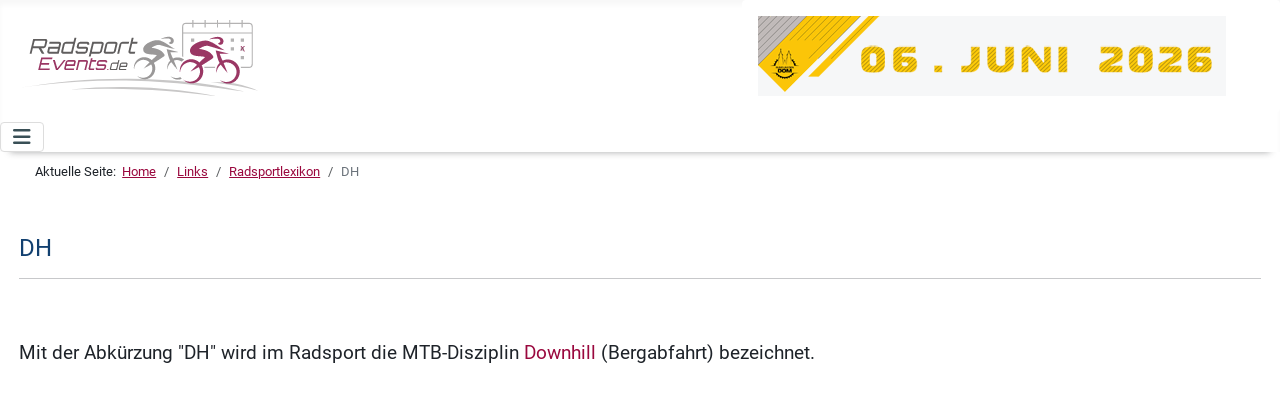

--- FILE ---
content_type: text/html; charset=utf-8
request_url: https://radsport-events.de/links/radsportlexikon/dh
body_size: 4938
content:
<!DOCTYPE html>
<html lang="de-de" dir="ltr">

<head>
    <meta charset="utf-8">
	<meta name="viewport" content="width=device-width, initial-scale=1">
	<meta name="description" content="Mit der Abkürzung &quot;DH&quot; wird im Radsport die MTB-Disziplin Downhill (Bergabfahrt) bezeichnet.">
	<meta name="generator" content="Word-Press">
	<title>DH</title>
	<link href="https://radsport-events.de/links/radsportlexikon/dh" rel="canonical">
	<link href="/media/templates/site/cassiopeia/images/favicon.png" rel="icon" type="image/png">
	<link href="/media/templates/site/cassiopeia/images/favicon.ico" rel="alternate icon" type="image/vnd.microsoft.icon">
	<link href="/media/templates/site/cassiopeia/images/favicon-pinned.svg" rel="mask-icon" color="#000">

    <link href="/media/system/css/joomla-fontawesome.min.css?0e5fa9" rel="lazy-stylesheet" nonce="YjJmYzdmOTA1ZDQ4YzYzOThlNGY1OGI2M2QxNjkyOWMzM2MwNGQ2MGI0NDVlY2ZkNWJjOTYwODQ0Nzk5NmM5NWFiMzkwNjVjMzYyYjdkODljYjQ3ZDQyMGY0N2FjZTljYTk1ODIwZTczYzkyYTU4Y2NhZGIyYjZjMjk0OTBjYzM="><noscript><link href="/media/system/css/joomla-fontawesome.min.css?0e5fa9" rel="stylesheet"></noscript>
	<link href="/media/templates/site/cassiopeia/css/global/fonts-local_roboto.min.css?0e5fa9" rel="lazy-stylesheet" nonce="YjJmYzdmOTA1ZDQ4YzYzOThlNGY1OGI2M2QxNjkyOWMzM2MwNGQ2MGI0NDVlY2ZkNWJjOTYwODQ0Nzk5NmM5NWFiMzkwNjVjMzYyYjdkODljYjQ3ZDQyMGY0N2FjZTljYTk1ODIwZTczYzkyYTU4Y2NhZGIyYjZjMjk0OTBjYzM="><noscript><link href="/media/templates/site/cassiopeia/css/global/fonts-local_roboto.min.css?0e5fa9" rel="stylesheet"></noscript>
	<link href="/media/templates/site/cassiopeia/css/template.min.css?0e5fa9" rel="stylesheet" nonce="YjJmYzdmOTA1ZDQ4YzYzOThlNGY1OGI2M2QxNjkyOWMzM2MwNGQ2MGI0NDVlY2ZkNWJjOTYwODQ0Nzk5NmM5NWFiMzkwNjVjMzYyYjdkODljYjQ3ZDQyMGY0N2FjZTljYTk1ODIwZTczYzkyYTU4Y2NhZGIyYjZjMjk0OTBjYzM=">
	<link href="/media/templates/site/cassiopeia/css/global/colors_alternative.min.css?0e5fa9" rel="stylesheet" nonce="YjJmYzdmOTA1ZDQ4YzYzOThlNGY1OGI2M2QxNjkyOWMzM2MwNGQ2MGI0NDVlY2ZkNWJjOTYwODQ0Nzk5NmM5NWFiMzkwNjVjMzYyYjdkODljYjQ3ZDQyMGY0N2FjZTljYTk1ODIwZTczYzkyYTU4Y2NhZGIyYjZjMjk0OTBjYzM=">
	<link href="/media/templates/site/cassiopeia/css/vendor/joomla-custom-elements/joomla-alert.min.css?0.4.1" rel="stylesheet" nonce="YjJmYzdmOTA1ZDQ4YzYzOThlNGY1OGI2M2QxNjkyOWMzM2MwNGQ2MGI0NDVlY2ZkNWJjOTYwODQ0Nzk5NmM5NWFiMzkwNjVjMzYyYjdkODljYjQ3ZDQyMGY0N2FjZTljYTk1ODIwZTczYzkyYTU4Y2NhZGIyYjZjMjk0OTBjYzM=">
	<link href="/media/templates/site/cassiopeia/css/user.css?0e5fa9" rel="stylesheet" nonce="YjJmYzdmOTA1ZDQ4YzYzOThlNGY1OGI2M2QxNjkyOWMzM2MwNGQ2MGI0NDVlY2ZkNWJjOTYwODQ0Nzk5NmM5NWFiMzkwNjVjMzYyYjdkODljYjQ3ZDQyMGY0N2FjZTljYTk1ODIwZTczYzkyYTU4Y2NhZGIyYjZjMjk0OTBjYzM=">
	<link href="/media/plg_system_jcepro/site/css/content.min.css?86aa0286b6232c4a5b58f892ce080277" rel="stylesheet" nonce="YjJmYzdmOTA1ZDQ4YzYzOThlNGY1OGI2M2QxNjkyOWMzM2MwNGQ2MGI0NDVlY2ZkNWJjOTYwODQ0Nzk5NmM5NWFiMzkwNjVjMzYyYjdkODljYjQ3ZDQyMGY0N2FjZTljYTk1ODIwZTczYzkyYTU4Y2NhZGIyYjZjMjk0OTBjYzM=">
	<style nonce="YjJmYzdmOTA1ZDQ4YzYzOThlNGY1OGI2M2QxNjkyOWMzM2MwNGQ2MGI0NDVlY2ZkNWJjOTYwODQ0Nzk5NmM5NWFiMzkwNjVjMzYyYjdkODljYjQ3ZDQyMGY0N2FjZTljYTk1ODIwZTczYzkyYTU4Y2NhZGIyYjZjMjk0OTBjYzM=">:root {
		--hue: 214;
		--template-bg-light: #f0f4fb;
		--template-text-dark: #495057;
		--template-text-light: #ffffff;
		--template-link-color: var(--link-color);
		--template-special-color: #001B4C;
		
	}</style>

    <script src="/media/vendor/metismenujs/js/metismenujs.min.js?1.4.0" defer nonce="YjJmYzdmOTA1ZDQ4YzYzOThlNGY1OGI2M2QxNjkyOWMzM2MwNGQ2MGI0NDVlY2ZkNWJjOTYwODQ0Nzk5NmM5NWFiMzkwNjVjMzYyYjdkODljYjQ3ZDQyMGY0N2FjZTljYTk1ODIwZTczYzkyYTU4Y2NhZGIyYjZjMjk0OTBjYzM="></script>
	<script src="/media/templates/site/cassiopeia/js/mod_menu/menu-metismenu.min.js?0e5fa9" defer nonce="YjJmYzdmOTA1ZDQ4YzYzOThlNGY1OGI2M2QxNjkyOWMzM2MwNGQ2MGI0NDVlY2ZkNWJjOTYwODQ0Nzk5NmM5NWFiMzkwNjVjMzYyYjdkODljYjQ3ZDQyMGY0N2FjZTljYTk1ODIwZTczYzkyYTU4Y2NhZGIyYjZjMjk0OTBjYzM="></script>
	<script type="application/json" class="joomla-script-options new" nonce="YjJmYzdmOTA1ZDQ4YzYzOThlNGY1OGI2M2QxNjkyOWMzM2MwNGQ2MGI0NDVlY2ZkNWJjOTYwODQ0Nzk5NmM5NWFiMzkwNjVjMzYyYjdkODljYjQ3ZDQyMGY0N2FjZTljYTk1ODIwZTczYzkyYTU4Y2NhZGIyYjZjMjk0OTBjYzM=">{"joomla.jtext":{"ERROR":"Fehler","MESSAGE":"Nachricht","NOTICE":"Hinweis","WARNING":"Warnung","JCLOSE":"Schließen","JOK":"OK","JOPEN":"Öffnen"},"system.paths":{"root":"","rootFull":"https:\/\/radsport-events.de\/","base":"","baseFull":"https:\/\/radsport-events.de\/"},"csrf.token":"29353d51fce6821a47b755bb8d4f9479"}</script>
	<script src="/media/system/js/core.min.js?a3d8f8" nonce="YjJmYzdmOTA1ZDQ4YzYzOThlNGY1OGI2M2QxNjkyOWMzM2MwNGQ2MGI0NDVlY2ZkNWJjOTYwODQ0Nzk5NmM5NWFiMzkwNjVjMzYyYjdkODljYjQ3ZDQyMGY0N2FjZTljYTk1ODIwZTczYzkyYTU4Y2NhZGIyYjZjMjk0OTBjYzM="></script>
	<script src="/media/templates/site/cassiopeia/js/template.min.js?0e5fa9" type="module" nonce="YjJmYzdmOTA1ZDQ4YzYzOThlNGY1OGI2M2QxNjkyOWMzM2MwNGQ2MGI0NDVlY2ZkNWJjOTYwODQ0Nzk5NmM5NWFiMzkwNjVjMzYyYjdkODljYjQ3ZDQyMGY0N2FjZTljYTk1ODIwZTczYzkyYTU4Y2NhZGIyYjZjMjk0OTBjYzM="></script>
	<script src="/media/vendor/bootstrap/js/collapse.min.js?5.3.8" type="module" nonce="YjJmYzdmOTA1ZDQ4YzYzOThlNGY1OGI2M2QxNjkyOWMzM2MwNGQ2MGI0NDVlY2ZkNWJjOTYwODQ0Nzk5NmM5NWFiMzkwNjVjMzYyYjdkODljYjQ3ZDQyMGY0N2FjZTljYTk1ODIwZTczYzkyYTU4Y2NhZGIyYjZjMjk0OTBjYzM="></script>
	<script src="/media/system/js/messages.min.js?9a4811" type="module" nonce="YjJmYzdmOTA1ZDQ4YzYzOThlNGY1OGI2M2QxNjkyOWMzM2MwNGQ2MGI0NDVlY2ZkNWJjOTYwODQ0Nzk5NmM5NWFiMzkwNjVjMzYyYjdkODljYjQ3ZDQyMGY0N2FjZTljYTk1ODIwZTczYzkyYTU4Y2NhZGIyYjZjMjk0OTBjYzM="></script>
	<script type="application/ld+json" nonce="YjJmYzdmOTA1ZDQ4YzYzOThlNGY1OGI2M2QxNjkyOWMzM2MwNGQ2MGI0NDVlY2ZkNWJjOTYwODQ0Nzk5NmM5NWFiMzkwNjVjMzYyYjdkODljYjQ3ZDQyMGY0N2FjZTljYTk1ODIwZTczYzkyYTU4Y2NhZGIyYjZjMjk0OTBjYzM=">{"@context":"https://schema.org","@type":"BreadcrumbList","@id":"https://radsport-events.de/#/schema/BreadcrumbList/162","itemListElement":[{"@type":"ListItem","position":1,"item":{"@id":"https://radsport-events.de/","name":"Home"}},{"@type":"ListItem","position":2,"item":{"@id":"https://radsport-events.de/links","name":"Links"}},{"@type":"ListItem","position":3,"item":{"@id":"https://radsport-events.de/links/radsportlexikon","name":"Radsportlexikon"}},{"@type":"ListItem","position":4,"item":{"name":"DH"}}]}</script>

	 
<meta property="og:site_name" content="Radsport-Events">
<meta property="og:type" content="website">
<meta property="og:image" content="https://radsport-events.de/images/radmarathon.webp"/>
<meta name="thumbnail" content="https://radsport-events.de/images/radmarathon.webp" />
<script async src="https://pagead2.googlesyndication.com/pagead/js/adsbygoogle.js?client=ca-pub-9541989139837803"
     crossorigin="anonymous"></script>
</head>

<body class="site com_content wrapper-static view-article no-layout no-task itemid-153 has-sidebar-right">
    <header class="header container-header full-width">

        
                    <div class="grid-child container-below-top">
                
<div id="mod-custom152" class="mod-custom custom">
    <p><a href="https://radsport-events.de/" title="Startseite"><img src="/images/logos/re/re_logo_253x80.svg" alt="Logo RadsportEvents" width="239" height="85" style="margin-top: 20px; margin-left: 20px;" title="Radsport-Events Logo" /></a></p></div>
<div class="below-top card mybanner">
        <div class="card-body">
                <div class="mod-banners bannergroup">

    <div class="mod-banners__item banneritem">
                                                                                                                                                                                                                                                                                                                                                                                                                                        <a
                            href="/component/banners/click/71" target="_blank" rel="noopener noreferrer"
                            title="Radrennen „RUND UM DEN DOM“ am 06.Juni 2026 - Jetzt anmelden ! ">
                            <img src="https://radsport-events.de/images/banners/2026/RundumdenDom-Header2026.gif" alt="Radrennen Rund um den Dom / Großer Preis der Landeshauptstadt Magdeburg am 06.Juni 2026 - Jetzt anmelden !" width="468" height="83">                        </a>
                                                            </div>

</div>
    </div>
</div>

            </div>
        
        
                    <div class="grid-child container-nav">
                                    
<nav class="navbar navbar-expand-lg" aria-label="Top Menü">
    <button class="navbar-toggler navbar-toggler-right" type="button" data-bs-toggle="collapse" data-bs-target="#navbar121" aria-controls="navbar121" aria-expanded="false" aria-label="Navigation umschalten">
        <span class="icon-menu" aria-hidden="true"></span>
    </button>
    <div class="collapse navbar-collapse" id="navbar121">
        <ul class="mod-menu mod-menu_dropdown-metismenu metismenu mod-list ">
<li class="metismenu-item item-101 level-1 default"><a href="/" title="Home">News</a></li><li class="metismenu-item item-135 level-1 deeper parent"><button title="Termine für Rennrad &amp; Mountainbike Events" class="mod-menu__heading nav-header mm-collapsed mm-toggler mm-toggler-nolink" aria-haspopup="true" aria-expanded="false">Terminkalender</button><ul class="mm-collapse"><li class="metismenu-item item-137 level-2 deeper parent"><a href="/termine/rennrad-events" title="Termine für Jedermannrennen, Radmarathon, Brevet, RTF..."> Rennrad - Events</a><button class="mm-collapsed mm-toggler mm-toggler-link" aria-haspopup="true" aria-expanded="false" aria-label=" Rennrad - Events"></button><ul class="mm-collapse"><li class="metismenu-item item-288 level-3"><a href="/termine/rennrad-events/brevets" title="Termine für Brevets">- Brevets</a></li><li class="metismenu-item item-282 level-3"><a href="/termine/rennrad-events/einzelzeitfahren" title="Termine für Einzelzeitfahren">- Einzelzeitfahren</a></li><li class="metismenu-item item-281 level-3"><a href="/termine/rennrad-events/hobby-jedermannrennen" title="Termine für Hobby- und Jedermannrennen">- Jedermannrennen</a></li><li class="metismenu-item item-294 level-3"><a href="/termine/rennrad-events/kinderrennen-schuelerrennen" title="Termine für Kinderrennen &amp; Schülerrennen">- Kinder &amp; Schülerrennen</a></li><li class="metismenu-item item-280 level-3"><a href="/termine/rennrad-events/radmarathon-rtf" title="Termine für Radmarathon &amp; RTF">- Radmarathon &amp; RTF</a></li><li class="metismenu-item item-523 level-3"><a href="/termine/rennrad-events/24h-rennen" title="Termine für 24h Rennen">- 24h Rennen</a></li><li class="metismenu-item item-1078 level-3"><a href="/termine/rennrad-events/vintage" title="Vintage Rennrad-Events">- Vintage</a></li><li class="metismenu-item item-1079 level-3"><a href="/termine/rennrad-events/volksradfahren" title="Termine für Volksradfahren">- Volksradfahren</a></li></ul></li><li class="metismenu-item item-138 level-2 deeper parent"><a href="/termine/mountainbike-events" title="Termine für MTB-Marathon, Cross Country, CTF...">Mountainbike - Events</a><button class="mm-collapsed mm-toggler mm-toggler-link" aria-haspopup="true" aria-expanded="false" aria-label="Mountainbike - Events"></button><ul class="mm-collapse"><li class="metismenu-item item-292 level-3"><a href="/termine/mountainbike-events/country-tourenfahrten-ctf" title="Termine für Country Tourenfahrten (CTF)">- Country Tourenfahrten (CTF)</a></li><li class="metismenu-item item-289 level-3"><a href="/termine/mountainbike-events/cross-country" title="Termine für Cross Country Events">- Cross Country</a></li><li class="metismenu-item item-290 level-3"><a href="/termine/mountainbike-events/mtb-marathon" title="Termine für MTB-Marathons">- MTB Marathon</a></li><li class="metismenu-item item-291 level-3"><a href="/termine/mountainbike-events/24h-rennen" title="Termine für 24h MTB- Events">- 24h Rennen</a></li><li class="metismenu-item item-293 level-3"><a href="/termine/mountainbike-events/kinder-schuelerrennen-mtb" >- Kinder &amp; Schülerrennen</a></li></ul></li><li class="metismenu-item item-755 level-2"><a href="/termine/gravel-events" title="Termine für Gravel-Events">Gravel - Events</a></li><li class="metismenu-item item-1015 level-2"><a href="/termine/permanente-rad-events" title="Termine für Jedermannrennen, Radmarathon, Brevet, RTF...">Permanente Rad-Events</a></li><li class="metismenu-item item-171 level-2"><a href="/termine/radreisen-kurse-fahrradmessen-rennrad-mtb-camps" title="Termine  | Radreisen | Kurse | Fahradmessen | Rennrad &amp; MTB Camps ">Radreisen, Messen, Camps...</a></li></ul></li><li class="metismenu-item item-136 level-1 deeper parent"><a href="/umkreissuche" title="Umkreissuche für Mountainbike &amp; Rennrad-Events">Umkreissuche</a><button class="mm-collapsed mm-toggler mm-toggler-link" aria-haspopup="true" aria-expanded="false" aria-label="Umkreissuche"></button><ul class="mm-collapse"><li class="metismenu-item item-141 level-2"><a href="/umkreissuche/rennrad-events" title="Umkreissuche für Rennrad-Events">Rennrad &amp; Gravel Events</a></li><li class="metismenu-item item-142 level-2"><a href="/umkreissuche/mountainbike-events" title="Umkreissuche für Mountainbike-Events">Mountainbike Events</a></li></ul></li><li class="metismenu-item item-143 level-1 deeper parent"><button title="Hier kannst Du einen Termin eintragen." class="mod-menu__heading nav-header mm-collapsed mm-toggler mm-toggler-nolink" aria-haspopup="true" aria-expanded="false">Termin eintragen</button><ul class="mm-collapse"><li class="metismenu-item item-144 level-2"><a href="/termineintrag/rennrad-events" title="Termineintrag Rennrad Events">...für Rennrad Events</a></li><li class="metismenu-item item-145 level-2"><a href="/termineintrag/mountainbike-events" title="Termineintrag für MTB Events">...für Mountainbike Events</a></li><li class="metismenu-item item-756 level-2"><a href="/termineintrag/gravel-events" title="Termineintrag Gravel Events">...für Gravel Events</a></li><li class="metismenu-item item-1023 level-2"><a href="/termineintrag/permanente-radsport-events" title="Termineintrag Permanente Radsport Events">...für permanente Radsport-Events</a></li><li class="metismenu-item item-180 level-2"><a href="/termineintrag/radreisen" title="Termineintrag für Radreisen">...Radreisen, Kurse, Camps</a></li></ul></li><li class="metismenu-item item-147 level-1 active deeper parent"><a href="/links" title="Links und Empfehlungen">Links</a><button class="mm-collapsed mm-toggler mm-toggler-link" aria-haspopup="true" aria-expanded="false" aria-label="Links"></button><ul class="mm-collapse"><li class="metismenu-item item-148 level-2 deeper parent"><a href="/links/cups-und-wertungen" title="Cups und Gesamtwertungen für Rennrad und Mountainbike Events">Cups und Wertungen</a><button class="mm-collapsed mm-toggler mm-toggler-link" aria-haspopup="true" aria-expanded="false" aria-label="Cups und Wertungen"></button><ul class="mm-collapse"><li class="metismenu-item item-149 level-3"><a href="/links/cups-und-wertungen/rennrad" title="Cups und Gesamtwertungen für Rennrad - Events">Rennrad</a></li><li class="metismenu-item item-150 level-3"><a href="/links/cups-und-wertungen/mountainbike" title="Cups und Gesamtwertungen für  Mountainbike - Events">Mountainbike</a></li></ul></li><li class="metismenu-item item-151 level-2"><a href="/links/jedermann-teams" title="Jedermann Teams">Jedermann Teams</a></li><li class="metismenu-item item-152 level-2"><a href="/links/magazine-blogs-shops" title="Magazine, Blogs, Shops...">Magazine, Blogs, Shops...</a></li><li class="metismenu-item item-153 level-2 current active"><a href="/links/radsportlexikon" title="Radsportlexikon" aria-current="location">Radsportlexikon</a></li><li class="metismenu-item item-157 level-2"><a href="/links/radsportvereine" title="Übersicht Radsportvereine in Deutschland">Radsportvereine</a></li><li class="metismenu-item item-194 level-2"><a href="/links/erfahrungsberichte" title="Übersicht interessanter Erlebnis- und Erfahrungsberichte">Erfahrungsberichte</a></li><li class="metismenu-item item-156 level-2"><a href="/links/radsportverbaende" title="Nationale Radsportverbände">Radsportverbände</a></li><li class="metismenu-item item-158 level-2 deeper parent"><a href="/links/bundesliga-tippspiel" title="Bundesliga Tippspiel Saison 2025/26">Tippspiel Bundesliga</a><button class="mm-collapsed mm-toggler mm-toggler-link" aria-haspopup="true" aria-expanded="false" aria-label="Tippspiel Bundesliga"></button><ul class="mm-collapse"><li class="metismenu-item item-1096 level-3"><a href="/links/bundesliga-tippspiel/endstand-saison-2024-25" title="Rangliste Endstand Saison 2024/25">Endstand Saison 2024/25</a></li><li class="metismenu-item item-900 level-3"><a href="/links/bundesliga-tippspiel/endstand-saison-2023-24" title="Rangliste Endstand Saison 2023/24">Endstand Saison 2023/24</a></li><li class="metismenu-item item-680 level-3"><a href="/links/bundesliga-tippspiel/endstand-saison-2022-23" >Endstand Saison 2022/23</a></li><li class="metismenu-item item-379 level-3"><a href="/links/bundesliga-tippspiel/endstand-saison-2021-22" title="Rangliste Endstand Saison 2021/22">Endstand Saison 2021/22</a></li><li class="metismenu-item item-159 level-3"><a href="/links/bundesliga-tippspiel/endstand-saison-2020-21" title="Rangliste Endstand Saison 2020/21">Endstand Saison 2020/21</a></li><li class="metismenu-item item-160 level-3"><a href="/links/bundesliga-tippspiel/endstand-saison-2019-20" title="Rangliste Endstand Saison 2019/20">Endstand Saison 2019/20</a></li><li class="metismenu-item item-380 level-3"><a href="/links/bundesliga-tippspiel/langzeitstatistik-jahreswertung" >Langzeitstatistik Jahreswertung</a></li></ul></li></ul></li><li class="metismenu-item item-154 level-1"><a href="/kontakt" title="Kontakt">Kontakt</a></li><li class="metismenu-item item-163 level-1"><a href="/suche" title="Suche nach...."><img class="iconlupe" src="/images/lupe.png" alt="" width="16" height="16" loading="lazy"><span class="image-title visually-hidden">Suche</span></a></li></ul>
    </div>
</nav>

                                            </div>
            </header>

    <div class="site-grid">
        
        
        
        
        <div class="grid-child container-component">
            <nav class="mod-breadcrumbs__wrapper" aria-label="Breadcrumbs">
    <ol class="mod-breadcrumbs breadcrumb px-3 py-2">
                    <li class="mod-breadcrumbs__here float-start">
                Aktuelle Seite: &#160;
            </li>
        
        <li class="mod-breadcrumbs__item breadcrumb-item"><a href="/" class="pathway"><span>Home</span></a></li><li class="mod-breadcrumbs__item breadcrumb-item"><a href="/links" class="pathway"><span>Links</span></a></li><li class="mod-breadcrumbs__item breadcrumb-item"><a href="/links/radsportlexikon" class="pathway"><span>Radsportlexikon</span></a></li><li class="mod-breadcrumbs__item breadcrumb-item active"><span>DH</span></li>    </ol>
    </nav>

            
            <div id="system-message-container" aria-live="polite"></div>

            <main>
                <div class="com-content-article item-page">
    <meta itemprop="inLanguage" content="de-DE">
    
    
        <div class="page-header">
        <h1>
            DH        </h1>
                            </div>
        
        
    
    
        
                                                <div class="com-content-article__body">
        <hr />
<p>&nbsp;</p>
<p>Mit der Abkürzung "DH" wird im Radsport die MTB-Disziplin&nbsp;<a href="/radsportlexikon/downhill" target="_blank">Downhill</a>&nbsp;(Bergabfahrt) bezeichnet.</p>
<p>&nbsp;</p>
<p>&nbsp;</p>
<p>&nbsp;</p>
<p>&nbsp;</p>     </div>

        
                                        </div>

            </main>
            
        </div>

                    <div class="grid-child container-sidebar-right">
                <div class="sidebar-right card ">
        <div class="card-body">
                <div class="mod-banners bannergroup">

    <div class="mod-banners__item banneritem">
                                        <script async src="https://pagead2.googlesyndication.com/pagead/js/adsbygoogle.js?client=ca-pub-9541989139837803"
     crossorigin="anonymous"></script>
<!-- Startseite 160x600 -->
<ins class="adsbygoogle"
     style="display:block"
     data-ad-client="ca-pub-9541989139837803"
     data-ad-slot="6460883460"
     data-ad-format="auto"
     data-full-width-responsive="true"></ins>
<script>
     (adsbygoogle = window.adsbygoogle || []).push({});
</script>            </div>

</div>
    </div>
</div>
<div class="sidebar-right card ">
        <div class="card-body">
                
<div id="mod-custom164" class="mod-custom custom">
    </div>
    </div>
</div>
<div class="sidebar-right card ">
        <div class="card-body">
                
<div id="mod-custom168" class="mod-custom custom">
    </div>
    </div>
</div>

            </div>
        
        
            </div>

            <footer class="container-footer footer full-width">
            <div class="grid-child">
                
<div id="mod-custom155" class="mod-custom custom">
    <div>
<div style="text-align: center;"><a title="zur Facebookseite" href="https://www.facebook.com/radsportevents.de" target="_blank" rel="noopener"><img style="margin-bottom: 1.3em; margin-top: 1em;" title="zur Facebookseite" src="/images/logos/facebook_icon_black.svg" alt="fb_logo" width="32" height="32"></a>            <a href="https://www.instagram.com/radsport_events.de/"><img style="margin-bottom: 1.3em; margin-top: 1em;" title="zur Instagramseite" src="/images/logos/Instagram_Icon.svg" alt="Instagram Icon" width="32" height="32"></a>              <a href="/rss-feed"><img style="margin-bottom: 1.3em; margin-top: 1em;" title="RSS Feed" src="/images/logos/rss_icon.png" alt="Feed icon" width="30" height="30"></a></div>
<div style="text-align: center;"><a title="Service &amp;  Download" href="/service">Service</a>   <span class="tstr">|</span>   <a title="Impressum." href="/impressum">Impressum</a>   <span class="tstr">|</span>   <a title="Datenschutz" href="/datenschutz">Datenschutz</a>   <span class="tstr">|</span>   <a title="Sitemap" href="/sitemap">Sitemap</a>   <span class="tstr">|</span>  <a title="Kontakt." href="/kontakt">Kontakt</a></div>
<div> </div>
</div>
<p class="copyright">© 2008 - 2026 Radsport-Events.de</p></div>

            </div>
        </footer>
    
            <a href="#top" id="back-top" class="back-to-top-link" aria-label="Zurück nach oben">
            <span class="icon-arrow-up icon-fw" aria-hidden="true"></span>
        </a>
    
    
</body>

</html>


--- FILE ---
content_type: text/html; charset=utf-8
request_url: https://www.google.com/recaptcha/api2/aframe
body_size: 269
content:
<!DOCTYPE HTML><html><head><meta http-equiv="content-type" content="text/html; charset=UTF-8"></head><body><script nonce="UTxj8qBX7XuuRuBrWFuHIg">/** Anti-fraud and anti-abuse applications only. See google.com/recaptcha */ try{var clients={'sodar':'https://pagead2.googlesyndication.com/pagead/sodar?'};window.addEventListener("message",function(a){try{if(a.source===window.parent){var b=JSON.parse(a.data);var c=clients[b['id']];if(c){var d=document.createElement('img');d.src=c+b['params']+'&rc='+(localStorage.getItem("rc::a")?sessionStorage.getItem("rc::b"):"");window.document.body.appendChild(d);sessionStorage.setItem("rc::e",parseInt(sessionStorage.getItem("rc::e")||0)+1);localStorage.setItem("rc::h",'1769465092842');}}}catch(b){}});window.parent.postMessage("_grecaptcha_ready", "*");}catch(b){}</script></body></html>